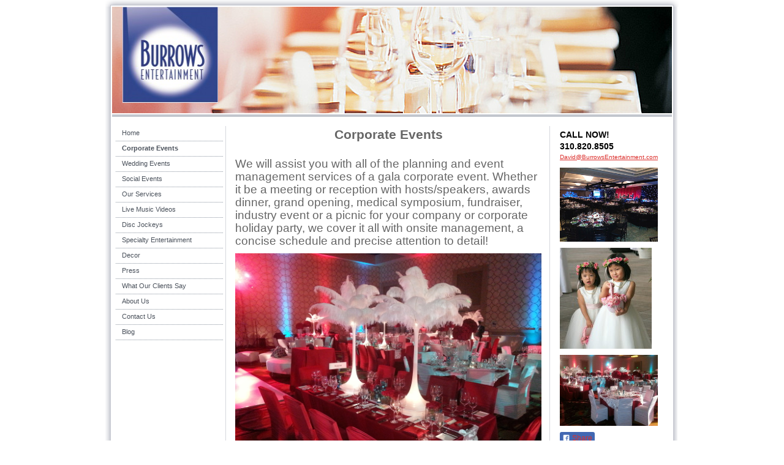

--- FILE ---
content_type: text/html; charset=UTF-8
request_url: https://www.burrowsentertainment.com/corporate-events/
body_size: 7758
content:
<!DOCTYPE html>
<html lang="en"  ><head prefix="og: http://ogp.me/ns# fb: http://ogp.me/ns/fb# business: http://ogp.me/ns/business#">
    <meta http-equiv="Content-Type" content="text/html; charset=utf-8"/>
    <meta name="generator" content="IONOS MyWebsite"/>
        
    <link rel="dns-prefetch" href="//cdn.initial-website.com/"/>
    <link rel="dns-prefetch" href="//202.mod.mywebsite-editor.com"/>
    <link rel="dns-prefetch" href="https://202.sb.mywebsite-editor.com/"/>
    <link rel="shortcut icon" href="//cdn.initial-website.com/favicon.ico"/>
        <title>Special Events, Corporate Events, Entertainment, best, Event Planner, Parties, medical, team building, holiday parties, southern california</title>
    
    

<meta name="format-detection" content="telephone=no"/>
        <meta name="keywords" content="Corporate, Event Planning, Weddings, Special Events, Entertainment, Parties, Picnics"/>
            <meta name="description" content="Event planning, party planner, special events, corporate, destinations, entertainment, music, decor, florals, team building, los angeles, beverly hills, malibu, santa monica, pasadena, palm springs"/>
            <meta name="robots" content="index,follow"/>
        <link href="https://www.burrowsentertainment.com/s/style/layout.css?1707766021" rel="stylesheet" type="text/css"/>
    <link href="https://www.burrowsentertainment.com/s/style/main.css?1707766021" rel="stylesheet" type="text/css"/>
    <link href="https://www.burrowsentertainment.com/s/style/font.css?1707766021" rel="stylesheet" type="text/css"/>
    <link href="//cdn.initial-website.com/app/cdn/min/group/web.css?1763478093678" rel="stylesheet" type="text/css"/>
<link href="//cdn.initial-website.com/app/cdn/min/moduleserver/css/en_US/common,facebook,shoppingbasket?1763478093678" rel="stylesheet" type="text/css"/>
    <link href="https://202.sb.mywebsite-editor.com/app/logstate2-css.php?site=804053144&amp;t=1769124626" rel="stylesheet" type="text/css"/>

<script type="text/javascript">
    /* <![CDATA[ */
var stagingMode = '';
    /* ]]> */
</script>
<script src="https://202.sb.mywebsite-editor.com/app/logstate-js.php?site=804053144&amp;t=1769124626"></script>
    <script type="text/javascript">
    /* <![CDATA[ */
    var systemurl = 'https://202.sb.mywebsite-editor.com/';
    var webPath = '/';
    var proxyName = '';
    var webServerName = 'www.burrowsentertainment.com';
    var sslServerUrl = 'https://www.burrowsentertainment.com';
    var nonSslServerUrl = 'http://www.burrowsentertainment.com';
    var webserverProtocol = 'http://';
    var nghScriptsUrlPrefix = '//202.mod.mywebsite-editor.com';
    var sessionNamespace = 'DIY_SB';
    var jimdoData = {
        cdnUrl:  '//cdn.initial-website.com/',
        messages: {
            lightBox: {
    image : 'Image',
    of: 'of'
}

        },
        isTrial: 0,
        pageId: 1373423390    };
    var script_basisID = "804053144";

    diy = window.diy || {};
    diy.web = diy.web || {};

        diy.web.jsBaseUrl = "//cdn.initial-website.com/s/build/";

    diy.context = diy.context || {};
    diy.context.type = diy.context.type || 'web';
    /* ]]> */
</script>

<script type="text/javascript" src="//cdn.initial-website.com/app/cdn/min/group/web.js?1763478093678" crossorigin="anonymous"></script><script type="text/javascript" src="//cdn.initial-website.com/s/build/web.bundle.js?1763478093678" crossorigin="anonymous"></script><script src="//cdn.initial-website.com/app/cdn/min/moduleserver/js/en_US/common,facebook,shoppingbasket?1763478093678"></script>
<script type="text/javascript" src="https://cdn.initial-website.com/proxy/apps/iefa97/resource/dependencies/"></script><script type="text/javascript">
                    if (typeof require !== 'undefined') {
                        require.config({
                            waitSeconds : 10,
                            baseUrl : 'https://cdn.initial-website.com/proxy/apps/iefa97/js/'
                        });
                    }
                </script><script type="text/javascript" src="//cdn.initial-website.com/app/cdn/min/group/pfcsupport.js?1763478093678" crossorigin="anonymous"></script>    <meta property="og:type" content="business.business"/>
    <meta property="og:url" content="https://www.burrowsentertainment.com/corporate-events/"/>
    <meta property="og:title" content="Special Events, Corporate Events, Entertainment, best, Event Planner, Parties, medical, team building, holiday parties, southern california"/>
            <meta property="og:description" content="Event planning, party planner, special events, corporate, destinations, entertainment, music, decor, florals, team building, los angeles, beverly hills, malibu, santa monica, pasadena, palm springs"/>
                <meta property="og:image" content="https://www.burrowsentertainment.com/s/misc/logo.jpg?t=1767330508"/>
        <meta property="business:contact_data:country_name" content="United States"/>
    
    
    
    
    
    
    
    
</head>


<body class="body   cc-pagemode-default diy-market-en_US" data-pageid="1373423390" id="page-1373423390">
    
    <div class="diyw">
        	<div id="container">		
	<div id="top"></div>
		<div id="wrapper">
			
				<div id="header">
					
<style type="text/css" media="all">
.diyw div#emotion-header {
        max-width: 914px;
        max-height: 174px;
                background: #ffffff;
    }

.diyw div#emotion-header-title-bg {
    left: 0%;
    top: 7%;
    width: 100%;
    height: 5.18%;

    background-color: #FFFFFF;
    opacity: 0.00;
    filter: alpha(opacity = 0);
    display: none;}
.diyw img#emotion-header-logo {
    left: 1.86%;
    top: 0.00%;
    background: transparent;
            width: 17.07%;
        height: 90.23%;
            }

.diyw div#emotion-header strong#emotion-header-title {
    left: 0%;
    top: 0%;
    color: #4868fb;
    display: none;    font: normal bold 45px/120% Verdana, Geneva, sans-serif;
}

.diyw div#emotion-no-bg-container{
    max-height: 174px;
}

.diyw div#emotion-no-bg-container .emotion-no-bg-height {
    margin-top: 19.04%;
}
</style>
<div id="emotion-header" data-action="loadView" data-params="active" data-imagescount="1">
            <img src="https://www.burrowsentertainment.com/s/img/emotionheader.jpg?1424839501.914px.174px" id="emotion-header-img" alt=""/>
            
        <div id="ehSlideshowPlaceholder">
            <div id="ehSlideShow">
                <div class="slide-container">
                                        <div style="background-color: #ffffff">
                            <img src="https://www.burrowsentertainment.com/s/img/emotionheader.jpg?1424839501.914px.174px" alt=""/>
                        </div>
                                    </div>
            </div>
        </div>


        <script type="text/javascript">
        //<![CDATA[
                diy.module.emotionHeader.slideShow.init({ slides: [{"url":"https:\/\/www.burrowsentertainment.com\/s\/img\/emotionheader.jpg?1424839501.914px.174px","image_alt":"","bgColor":"#ffffff"}] });
        //]]>
        </script>

    
                        <a href="https://www.burrowsentertainment.com/">
        
                    <img id="emotion-header-logo" src="https://www.burrowsentertainment.com/s/misc/logo.jpg?t=1767330508" alt=""/>
        
                    </a>
            
    
    
    
    <script type="text/javascript">
    //<![CDATA[
    (function ($) {
        function enableSvgTitle() {
                        var titleSvg = $('svg#emotion-header-title-svg'),
                titleHtml = $('#emotion-header-title'),
                emoWidthAbs = 914,
                emoHeightAbs = 174,
                offsetParent,
                titlePosition,
                svgBoxWidth,
                svgBoxHeight;

                        if (titleSvg.length && titleHtml.length) {
                offsetParent = titleHtml.offsetParent();
                titlePosition = titleHtml.position();
                svgBoxWidth = titleHtml.width();
                svgBoxHeight = titleHtml.height();

                                titleSvg.get(0).setAttribute('viewBox', '0 0 ' + svgBoxWidth + ' ' + svgBoxHeight);
                titleSvg.css({
                   left: Math.roundTo(100 * titlePosition.left / offsetParent.width(), 3) + '%',
                   top: Math.roundTo(100 * titlePosition.top / offsetParent.height(), 3) + '%',
                   width: Math.roundTo(100 * svgBoxWidth / emoWidthAbs, 3) + '%',
                   height: Math.roundTo(100 * svgBoxHeight / emoHeightAbs, 3) + '%'
                });

                titleHtml.css('visibility','hidden');
                titleSvg.css('visibility','visible');
            }
        }

        
            var posFunc = function($, overrideSize) {
                var elems = [], containerWidth, containerHeight;
                                    elems.push({
                        selector: '#emotion-header-title',
                        overrideSize: true,
                        horPos: 1,
                        vertPos: 77                    });
                    lastTitleWidth = $('#emotion-header-title').width();
                                                elems.push({
                    selector: '#emotion-header-title-bg',
                    horPos: 0,
                    vertPos: 7                });
                                
                containerWidth = parseInt('914');
                containerHeight = parseInt('174');

                for (var i = 0; i < elems.length; ++i) {
                    var el = elems[i],
                        $el = $(el.selector),
                        pos = {
                            left: el.horPos,
                            top: el.vertPos
                        };
                    if (!$el.length) continue;
                    var anchorPos = $el.anchorPosition();
                    anchorPos.$container = $('#emotion-header');

                    if (overrideSize === true || el.overrideSize === true) {
                        anchorPos.setContainerSize(containerWidth, containerHeight);
                    } else {
                        anchorPos.setContainerSize(null, null);
                    }

                    var pxPos = anchorPos.fromAnchorPosition(pos),
                        pcPos = anchorPos.toPercentPosition(pxPos);

                    var elPos = {};
                    if (!isNaN(parseFloat(pcPos.top)) && isFinite(pcPos.top)) {
                        elPos.top = pcPos.top + '%';
                    }
                    if (!isNaN(parseFloat(pcPos.left)) && isFinite(pcPos.left)) {
                        elPos.left = pcPos.left + '%';
                    }
                    $el.css(elPos);
                }

                // switch to svg title
                enableSvgTitle();
            };

                        var $emotionImg = jQuery('#emotion-header-img');
            if ($emotionImg.length > 0) {
                // first position the element based on stored size
                posFunc(jQuery, true);

                // trigger reposition using the real size when the element is loaded
                var ehLoadEvTriggered = false;
                $emotionImg.one('load', function(){
                    posFunc(jQuery);
                    ehLoadEvTriggered = true;
                                        diy.module.emotionHeader.slideShow.start();
                                    }).each(function() {
                                        if(this.complete || typeof this.complete === 'undefined') {
                        jQuery(this).load();
                    }
                });

                                noLoadTriggeredTimeoutId = setTimeout(function() {
                    if (!ehLoadEvTriggered) {
                        posFunc(jQuery);
                    }
                    window.clearTimeout(noLoadTriggeredTimeoutId)
                }, 5000);//after 5 seconds
            } else {
                jQuery(function(){
                    posFunc(jQuery);
                });
            }

                        if (jQuery.isBrowser && jQuery.isBrowser.ie8) {
                var longTitleRepositionCalls = 0;
                longTitleRepositionInterval = setInterval(function() {
                    if (lastTitleWidth > 0 && lastTitleWidth != jQuery('#emotion-header-title').width()) {
                        posFunc(jQuery);
                    }
                    longTitleRepositionCalls++;
                    // try this for 5 seconds
                    if (longTitleRepositionCalls === 5) {
                        window.clearInterval(longTitleRepositionInterval);
                    }
                }, 1000);//each 1 second
            }

            }(jQuery));
    //]]>
    </script>

    </div>

				</div>
				
				<div class="gradient">				
				<div class="lines">
				
				<div id="navigation">
					<div class="gutter">		
						<div class="webnavigation"><ul id="mainNav1" class="mainNav1"><li class="navTopItemGroup_1"><a data-page-id="1373327405" href="https://www.burrowsentertainment.com/" class="level_1"><span>Home</span></a></li><li class="navTopItemGroup_2"><a data-page-id="1373423390" href="https://www.burrowsentertainment.com/corporate-events/" class="current level_1"><span>Corporate Events</span></a></li><li class="navTopItemGroup_3"><a data-page-id="1373423389" href="https://www.burrowsentertainment.com/wedding-events/" class="level_1"><span>Wedding Events</span></a></li><li class="navTopItemGroup_4"><a data-page-id="1373442536" href="https://www.burrowsentertainment.com/social-events/" class="level_1"><span>Social Events</span></a></li><li class="navTopItemGroup_5"><a data-page-id="1257912504" href="https://www.burrowsentertainment.com/our-services/" class="level_1"><span>Our Services</span></a></li><li class="navTopItemGroup_6"><a data-page-id="1373325903" href="https://www.burrowsentertainment.com/live-music-videos/" class="level_1"><span>Live Music Videos</span></a></li><li class="navTopItemGroup_7"><a data-page-id="1373427954" href="https://www.burrowsentertainment.com/disc-jockeys/" class="level_1"><span>Disc Jockeys</span></a></li><li class="navTopItemGroup_8"><a data-page-id="1257912704" href="https://www.burrowsentertainment.com/specialty-entertainment/" class="level_1"><span>Specialty Entertainment</span></a></li><li class="navTopItemGroup_9"><a data-page-id="1362480104" href="https://www.burrowsentertainment.com/decor/" class="level_1"><span>Decor</span></a></li><li class="navTopItemGroup_10"><a data-page-id="1373431279" href="https://www.burrowsentertainment.com/press/" class="level_1"><span>Press</span></a></li><li class="navTopItemGroup_11"><a data-page-id="1373359348" href="https://www.burrowsentertainment.com/what-our-clients-say/" class="level_1"><span>What Our Clients Say</span></a></li><li class="navTopItemGroup_12"><a data-page-id="1257912804" href="https://www.burrowsentertainment.com/about-us/" class="level_1"><span>About Us</span></a></li><li class="navTopItemGroup_13"><a data-page-id="1254598504" href="https://www.burrowsentertainment.com/contact-us/" class="level_1"><span>Contact Us</span></a></li><li class="navTopItemGroup_14"><a data-page-id="1373439970" href="https://www.burrowsentertainment.com/blog/" class="level_1"><span>Blog</span></a></li></ul></div>
						<div class="c"></div>
					</div>
				</div>
				
				
				
				<div id="content">
					<div class="gutter">		
						
        <div id="content_area">
        	<div id="content_start"></div>
        	
        
        <div id="matrix_1493729318" class="sortable-matrix" data-matrixId="1493729318"><div class="n module-type-text diyfeLiveArea "> <h1 style="text-align: center;"><strong><span style="color:#666666;"><span style="font-family:century gothic,sans-serif;"><span style="font-size:16.0pt;">Corporate
Events</span></span></span></strong></h1> </div><div class="n module-type-text diyfeLiveArea "> <p> </p>
<p><span class="style32"><span style="font-size: 14pt; line-height: 115%; font-family: 'Century Gothic', sans-serif;">We will assist you with all of the planning and event management services of a
gala corporate event. Whether it be a meeting or reception with hosts/speakers, awards dinner, grand opening, medical symposium, fundraiser, industry event or a picnic for your company or corporate
holiday party, we cover it all with onsite management, a concise schedule and precise attention to detail!</span></span></p> </div><div class="n module-type-gallery diyfeLiveArea "> <div class="ccgalerie slideshow clearover" id="slideshow-gallery-7237927856" data-jsclass="GallerySlideshow" data-jsoptions="effect: 'fade',changeTime: 2000,maxHeight: '375px',navigation: true,startPaused: false">

    <div class="thumb_pro1">
    	<div class="innerthumbnail">
    		<a href="https://www.burrowsentertainment.com/s/cc_images/cache_4210880033.jpg" data-is-image="true" target="_blank">    			<img data-width="1024" data-height="768" src="https://www.burrowsentertainment.com/s/cc_images/thumb_4210880033.jpg" alt="conferences, corporate events"/>
    		</a>    	</div>
    </div>
        <div class="thumb_pro1">
    	<div class="innerthumbnail">
    		<a href="https://www.burrowsentertainment.com/s/cc_images/cache_4210880034.jpg" data-is-image="true" target="_blank">    			<img data-width="1023" data-height="535" src="https://www.burrowsentertainment.com/s/cc_images/thumb_4210880034.jpg" alt="special events, fundraisers"/>
    		</a>    	</div>
    </div>
        <div class="thumb_pro1">
    	<div class="innerthumbnail">
    		<a href="https://www.burrowsentertainment.com/s/cc_images/cache_4210880035.jpg" data-is-image="true" target="_blank">    			<img data-width="1024" data-height="768" src="https://www.burrowsentertainment.com/s/cc_images/thumb_4210880035.jpg" alt="anniversaries, birthdays, picnics"/>
    		</a>    	</div>
    </div>
        <div class="thumb_pro1">
    	<div class="innerthumbnail">
    		<a href="https://www.burrowsentertainment.com/s/cc_images/cache_4210880036.jpg" data-is-image="true" target="_blank">    			<img data-width="1004" data-height="544" src="https://www.burrowsentertainment.com/s/cc_images/thumb_4210880036.jpg" alt="venue selection, team building, entertainment"/>
    		</a>    	</div>
    </div>
        <div class="thumb_pro1">
    	<div class="innerthumbnail">
    		<a href="https://www.burrowsentertainment.com/s/cc_images/cache_4210880037.jpg" data-is-image="true" target="_blank">    			<img data-width="800" data-height="532" src="https://www.burrowsentertainment.com/s/cc_images/thumb_4210880037.jpg" alt="theme parties, conferences, music"/>
    		</a>    	</div>
    </div>
        <div class="thumb_pro1">
    	<div class="innerthumbnail">
    		<a href="https://www.burrowsentertainment.com/s/cc_images/cache_4210880038.jpg" data-is-image="true" target="_blank">    			<img data-width="640" data-height="427" src="https://www.burrowsentertainment.com/s/cc_images/thumb_4210880038.jpg" alt="medical symposiums, conferences"/>
    		</a>    	</div>
    </div>
        <div class="thumb_pro1">
    	<div class="innerthumbnail">
    		<a href="https://www.burrowsentertainment.com/s/cc_images/cache_4210880039.jpg" data-is-image="true" target="_blank">    			<img data-width="640" data-height="427" src="https://www.burrowsentertainment.com/s/cc_images/thumb_4210880039.jpg" alt="corporate meetings, weddings"/>
    		</a>    	</div>
    </div>
        <div class="thumb_pro1">
    	<div class="innerthumbnail">
    		<a href="https://www.burrowsentertainment.com/s/cc_images/cache_4210880040.jpg" data-is-image="true" target="_blank">    			<img data-width="512" data-height="768" src="https://www.burrowsentertainment.com/s/cc_images/thumb_4210880040.jpg" alt="destination management"/>
    		</a>    	</div>
    </div>
        <div class="thumb_pro1">
    	<div class="innerthumbnail">
    		<a href="https://www.burrowsentertainment.com/s/cc_images/cache_4210880041.jpg" data-is-image="true" target="_blank">    			<img data-width="563" data-height="768" src="https://www.burrowsentertainment.com/s/cc_images/thumb_4210880041.jpg" alt="music, entertainment, bands"/>
    		</a>    	</div>
    </div>
        <div class="thumb_pro1">
    	<div class="innerthumbnail">
    		<a href="https://www.burrowsentertainment.com/s/cc_images/cache_4210880042.jpg" data-is-image="true" target="_blank">    			<img data-width="1024" data-height="768" src="https://www.burrowsentertainment.com/s/cc_images/thumb_4210880042.jpg" alt="site selection, sales meetings"/>
    		</a>    	</div>
    </div>
        <div class="thumb_pro1">
    	<div class="innerthumbnail">
    		<a href="https://www.burrowsentertainment.com/s/cc_images/cache_4210880043.jpg" data-is-image="true" target="_blank">    			<img data-width="640" data-height="269" src="https://www.burrowsentertainment.com/s/cc_images/thumb_4210880043.jpg" alt="florals, decor, special events"/>
    		</a>    	</div>
    </div>
        <div class="thumb_pro1">
    	<div class="innerthumbnail">
    		<a href="https://www.burrowsentertainment.com/s/cc_images/cache_4210880044.jpg" data-is-image="true" target="_blank">    			<img data-width="1024" data-height="768" src="https://www.burrowsentertainment.com/s/cc_images/thumb_4210880044.jpg" alt="decor, event planning, special events"/>
    		</a>    	</div>
    </div>
        <div class="thumb_pro1">
    	<div class="innerthumbnail">
    		<a href="https://www.burrowsentertainment.com/s/cc_images/cache_4210880045.jpg" data-is-image="true" target="_blank">    			<img data-width="640" data-height="427" src="https://www.burrowsentertainment.com/s/cc_images/thumb_4210880045.jpg" alt="theme decor, florals, live music"/>
    		</a>    	</div>
    </div>
        <div class="thumb_pro1">
    	<div class="innerthumbnail">
    		<a href="https://www.burrowsentertainment.com/s/cc_images/cache_4210880046.jpg" data-is-image="true" target="_blank">    			<img data-width="640" data-height="410" src="https://www.burrowsentertainment.com/s/cc_images/thumb_4210880046.jpg" alt="murder mystery, los angeles"/>
    		</a>    	</div>
    </div>
        <div class="thumb_pro1">
    	<div class="innerthumbnail">
    		<a href="https://www.burrowsentertainment.com/s/cc_images/cache_4210880047.jpg" data-is-image="true" target="_blank">    			<img data-width="640" data-height="293" src="https://www.burrowsentertainment.com/s/cc_images/thumb_4210880047.jpg" alt="fundraisers, charity events, incentives"/>
    		</a>    	</div>
    </div>
        <div class="thumb_pro1">
    	<div class="innerthumbnail">
    		<a href="https://www.burrowsentertainment.com/s/cc_images/cache_4210880048.jpg" data-is-image="true" target="_blank">    			<img data-width="800" data-height="532" src="https://www.burrowsentertainment.com/s/cc_images/thumb_4210880048.jpg"/>
    		</a>    	</div>
    </div>
        <div class="thumb_pro1">
    	<div class="innerthumbnail">
    		<a href="https://www.burrowsentertainment.com/s/cc_images/cache_4210880049.jpg" data-is-image="true" target="_blank">    			<img data-width="739" data-height="600" src="https://www.burrowsentertainment.com/s/cc_images/thumb_4210880049.jpg"/>
    		</a>    	</div>
    </div>
        <div class="thumb_pro1">
    	<div class="innerthumbnail">
    		<a href="https://www.burrowsentertainment.com/s/cc_images/cache_4210880050.jpg" data-is-image="true" target="_blank">    			<img data-width="800" data-height="535" src="https://www.burrowsentertainment.com/s/cc_images/thumb_4210880050.jpg"/>
    		</a>    	</div>
    </div>
        <div class="thumb_pro1">
    	<div class="innerthumbnail">
    		<a href="https://www.burrowsentertainment.com/s/cc_images/cache_4210880051.jpg" data-is-image="true" target="_blank">    			<img data-width="571" data-height="600" src="https://www.burrowsentertainment.com/s/cc_images/thumb_4210880051.jpg"/>
    		</a>    	</div>
    </div>
        <div class="thumb_pro1">
    	<div class="innerthumbnail">
    		<a href="https://www.burrowsentertainment.com/s/cc_images/cache_4210880052.jpg" data-is-image="true" target="_blank">    			<img data-width="321" data-height="600" src="https://www.burrowsentertainment.com/s/cc_images/thumb_4210880052.jpg"/>
    		</a>    	</div>
    </div>
        <div class="thumb_pro1">
    	<div class="innerthumbnail">
    		<a href="https://www.burrowsentertainment.com/s/cc_images/cache_4210880053.jpg" data-is-image="true" target="_blank">    			<img data-width="694" data-height="600" src="https://www.burrowsentertainment.com/s/cc_images/thumb_4210880053.jpg"/>
    		</a>    	</div>
    </div>
        <div class="thumb_pro1">
    	<div class="innerthumbnail">
    		<a href="https://www.burrowsentertainment.com/s/cc_images/cache_4210880054.jpg" data-is-image="true" target="_blank">    			<img data-width="640" data-height="427" src="https://www.burrowsentertainment.com/s/cc_images/thumb_4210880054.jpg"/>
    		</a>    	</div>
    </div>
        <div class="thumb_pro1">
    	<div class="innerthumbnail">
    		<a href="https://www.burrowsentertainment.com/s/cc_images/cache_4210880055.jpg" data-is-image="true" target="_blank">    			<img data-width="640" data-height="539" src="https://www.burrowsentertainment.com/s/cc_images/thumb_4210880055.jpg"/>
    		</a>    	</div>
    </div>
        <div class="thumb_pro1">
    	<div class="innerthumbnail">
    		<a href="https://www.burrowsentertainment.com/s/cc_images/cache_4210880056.jpg" data-is-image="true" target="_blank">    			<img data-width="800" data-height="532" src="https://www.burrowsentertainment.com/s/cc_images/thumb_4210880056.jpg"/>
    		</a>    	</div>
    </div>
        <div class="thumb_pro1">
    	<div class="innerthumbnail">
    		<a href="https://www.burrowsentertainment.com/s/cc_images/cache_4210880057.jpg" data-is-image="true" target="_blank">    			<img data-width="800" data-height="560" src="https://www.burrowsentertainment.com/s/cc_images/thumb_4210880057.jpg"/>
    		</a>    	</div>
    </div>
        <div class="thumb_pro1">
    	<div class="innerthumbnail">
    		<a href="https://www.burrowsentertainment.com/s/cc_images/cache_4210880058.jpg" data-is-image="true" target="_blank">    			<img data-width="800" data-height="470" src="https://www.burrowsentertainment.com/s/cc_images/thumb_4210880058.jpg"/>
    		</a>    	</div>
    </div>
        <div class="thumb_pro1">
    	<div class="innerthumbnail">
    		<a href="https://www.burrowsentertainment.com/s/cc_images/cache_4210880059.jpg" data-is-image="true" target="_blank">    			<img data-width="640" data-height="322" src="https://www.burrowsentertainment.com/s/cc_images/thumb_4210880059.jpg"/>
    		</a>    	</div>
    </div>
        <div class="thumb_pro1">
    	<div class="innerthumbnail">
    		<a href="https://www.burrowsentertainment.com/s/cc_images/cache_4210880060.jpg" data-is-image="true" target="_blank">    			<img data-width="640" data-height="388" src="https://www.burrowsentertainment.com/s/cc_images/thumb_4210880060.jpg"/>
    		</a>    	</div>
    </div>
        <div class="thumb_pro1">
    	<div class="innerthumbnail">
    		<a href="https://www.burrowsentertainment.com/s/cc_images/cache_4210880061.jpg" data-is-image="true" target="_blank">    			<img data-width="640" data-height="427" src="https://www.burrowsentertainment.com/s/cc_images/thumb_4210880061.jpg"/>
    		</a>    	</div>
    </div>
        <div class="thumb_pro1">
    	<div class="innerthumbnail">
    		<a href="https://www.burrowsentertainment.com/s/cc_images/cache_4210880062.jpg" data-is-image="true" target="_blank">    			<img data-width="946" data-height="768" src="https://www.burrowsentertainment.com/s/cc_images/thumb_4210880062.jpg"/>
    		</a>    	</div>
    </div>
        <div class="thumb_pro1">
    	<div class="innerthumbnail">
    		<a href="https://www.burrowsentertainment.com/s/cc_images/cache_4210880063.jpg" data-is-image="true" target="_blank">    			<img data-width="640" data-height="479" src="https://www.burrowsentertainment.com/s/cc_images/thumb_4210880063.jpg"/>
    		</a>    	</div>
    </div>
        <div class="thumb_pro1">
    	<div class="innerthumbnail">
    		<a href="https://www.burrowsentertainment.com/s/cc_images/cache_4210880064.jpg" data-is-image="true" target="_blank">    			<img data-width="1024" data-height="766" src="https://www.burrowsentertainment.com/s/cc_images/thumb_4210880064.jpg"/>
    		</a>    	</div>
    </div>
        <div class="thumb_pro1">
    	<div class="innerthumbnail">
    		<a href="https://www.burrowsentertainment.com/s/cc_images/cache_4210880065.jpg" data-is-image="true" target="_blank">    			<img data-width="800" data-height="571" src="https://www.burrowsentertainment.com/s/cc_images/thumb_4210880065.jpg"/>
    		</a>    	</div>
    </div>
        <div class="thumb_pro1">
    	<div class="innerthumbnail">
    		<a href="https://www.burrowsentertainment.com/s/cc_images/cache_4210880066.jpg" data-is-image="true" target="_blank">    			<img data-width="502" data-height="600" src="https://www.burrowsentertainment.com/s/cc_images/thumb_4210880066.jpg"/>
    		</a>    	</div>
    </div>
        <div class="thumb_pro1">
    	<div class="innerthumbnail">
    		<a href="https://www.burrowsentertainment.com/s/cc_images/cache_4210880067.jpg" data-is-image="true" target="_blank">    			<img data-width="878" data-height="768" src="https://www.burrowsentertainment.com/s/cc_images/thumb_4210880067.jpg"/>
    		</a>    	</div>
    </div>
        <div class="thumb_pro1">
    	<div class="innerthumbnail">
    		<a href="https://www.burrowsentertainment.com/s/cc_images/cache_4210880068.jpg" data-is-image="true" target="_blank">    			<img data-width="800" data-height="532" src="https://www.burrowsentertainment.com/s/cc_images/thumb_4210880068.jpg"/>
    		</a>    	</div>
    </div>
        <div class="thumb_pro1">
    	<div class="innerthumbnail">
    		<a href="https://www.burrowsentertainment.com/s/cc_images/cache_4210880069.jpg" data-is-image="true" target="_blank">    			<img data-width="640" data-height="426" src="https://www.burrowsentertainment.com/s/cc_images/thumb_4210880069.jpg"/>
    		</a>    	</div>
    </div>
        <div class="thumb_pro1">
    	<div class="innerthumbnail">
    		<a href="https://www.burrowsentertainment.com/s/cc_images/cache_4210880070.jpg" data-is-image="true" target="_blank">    			<img data-width="800" data-height="702" src="https://www.burrowsentertainment.com/s/cc_images/thumb_4210880070.jpg"/>
    		</a>    	</div>
    </div>
        <div class="thumb_pro1">
    	<div class="innerthumbnail">
    		<a href="https://www.burrowsentertainment.com/s/cc_images/cache_4210880071.jpg" data-is-image="true" target="_blank">    			<img data-width="800" data-height="603" src="https://www.burrowsentertainment.com/s/cc_images/thumb_4210880071.jpg"/>
    		</a>    	</div>
    </div>
    </div>
 </div></div>
        
        
        </div>
					</div>
				</div>		
				
				<div id="sidebar">		
					<div class="gutter">						
						<div id="matrix_1383686004" class="sortable-matrix" data-matrixId="1383686004"><div class="n module-type-text diyfeLiveArea "> <h1><strong style="line-height: 19.6000003814697px;">CALL NOW!</strong></h1>
<h1><strong style="line-height: 19.6000003814697px;">310.820.8505</strong></h1>
<p><a id="OLE_LINK4" name="OLE_LINK4"></a><a id="OLE_LINK3" name="OLE_LINK3"></a><a id="OLE_LINK2" name="OLE_LINK2"></a><a href="mailto:David@BurrowsEntertainment.com" id="OLE_LINK1" name="OLE_LINK1" target="_self"><span style="font-family:arial,sans-serif;"><span style="font-size:7.5pt;">David@BurrowsEntertainment.com</span></span></a></p> </div><div class="n module-type-imageSubtitle diyfeLiveArea "> <div class="clearover imageSubtitle" id="imageSubtitle-7238505704">
    <div class="align-container align-left" style="max-width: 297px">
        <a class="imagewrapper" href="https://www.burrowsentertainment.com/s/cc_images/teaserbox_4206263086.jpg?t=1403948159" rel="lightbox[7238505704]">
            <img id="image_4206263086" src="https://www.burrowsentertainment.com/s/cc_images/cache_4206263086.jpg?t=1403948159" alt="decor, lighting, entertainment, venue selection" style="max-width: 297px; height:auto"/>
        </a>

        
    </div>

</div>

<script type="text/javascript">
//<![CDATA[
jQuery(function($) {
    var $target = $('#imageSubtitle-7238505704');

    if ($.fn.swipebox && Modernizr.touch) {
        $target
            .find('a[rel*="lightbox"]')
            .addClass('swipebox')
            .swipebox();
    } else {
        $target.tinyLightbox({
            item: 'a[rel*="lightbox"]',
            cycle: false,
            hideNavigation: true
        });
    }
});
//]]>
</script>
 </div><div class="n module-type-imageSubtitle diyfeLiveArea "> <div class="clearover imageSubtitle" id="imageSubtitle-7171328404">
    <div class="align-container align-left" style="max-width: 150px">
        <a class="imagewrapper" href="https://www.burrowsentertainment.com/s/cc_images/cache_4210791785.jpg?t=1424829471" rel="lightbox[7171328404]">
            <img id="image_4210791785" src="https://www.burrowsentertainment.com/s/cc_images/cache_4210791785.jpg?t=1424829471" alt="weddings, flower girls, florals, music, bands, ceremony music" style="max-width: 150px; height:auto"/>
        </a>

        
    </div>

</div>

<script type="text/javascript">
//<![CDATA[
jQuery(function($) {
    var $target = $('#imageSubtitle-7171328404');

    if ($.fn.swipebox && Modernizr.touch) {
        $target
            .find('a[rel*="lightbox"]')
            .addClass('swipebox')
            .swipebox();
    } else {
        $target.tinyLightbox({
            item: 'a[rel*="lightbox"]',
            cycle: false,
            hideNavigation: true
        });
    }
});
//]]>
</script>
 </div><div class="n module-type-imageSubtitle diyfeLiveArea "> <div class="clearover imageSubtitle" id="imageSubtitle-7238505720">
    <div class="align-container align-left" style="max-width: 276px">
        <a class="imagewrapper" href="https://www.burrowsentertainment.com/s/cc_images/teaserbox_4206263098.jpg?t=1403948929" rel="lightbox[7238505720]">
            <img id="image_4206263098" src="https://www.burrowsentertainment.com/s/cc_images/cache_4206263098.jpg?t=1403948929" alt="decor, lighting, table settings, entertainment, chair covers, live music" style="max-width: 276px; height:auto"/>
        </a>

        
    </div>

</div>

<script type="text/javascript">
//<![CDATA[
jQuery(function($) {
    var $target = $('#imageSubtitle-7238505720');

    if ($.fn.swipebox && Modernizr.touch) {
        $target
            .find('a[rel*="lightbox"]')
            .addClass('swipebox')
            .swipebox();
    } else {
        $target.tinyLightbox({
            item: 'a[rel*="lightbox"]',
            cycle: false,
            hideNavigation: true
        });
    }
});
//]]>
</script>
 </div><div class="n module-type-remoteModule-facebook diyfeLiveArea ">             <div id="modul_7237862979_content"><div id="NGH7237862979_main">
    <div class="facebook-content">
        <a class="fb-share button" href="https://www.facebook.com/sharer.php?u=https%3A%2F%2Fwww.burrowsentertainment.com%2Fcorporate-events%2F">
    <img src="https://www.burrowsentertainment.com/proxy/static/mod/facebook/files/img/facebook-share-icon.png"/> Share</a>    </div>
</div>
</div><script>/* <![CDATA[ */var __NGHModuleInstanceData7237862979 = __NGHModuleInstanceData7237862979 || {};__NGHModuleInstanceData7237862979.server = 'http://202.mod.mywebsite-editor.com';__NGHModuleInstanceData7237862979.data_web = {};var m = mm[7237862979] = new Facebook(7237862979,3615116,'facebook');if (m.initView_main != null) m.initView_main();/* ]]> */</script>
         </div><div class="n module-type-webcomponent-pinterest diyfeLiveArea "> <div id="webcomponent_b3abced6-c7b7-4069-acff-5d33eb990cc0_web" class="diysdk_socialNetworks_pinterest web_view webcomponent diyApp">
<style type="text/css">
@media only screen and (max-width: 1024px) {
    .diysdk_socialNetworks_pinterest.web_view.webcomponent .main_content .imageDiv {
        width: 33%;
        float:left;
        padding-right:2%;
    }
    .diysdk_socialNetworks_pinterest.web_view.webcomponent .main_content .descriptionDiv {
        margin-top: 0px;
        float: left;
        width: 65%;
        word-wrap: break-word;
    }
}

@media only screen and (max-width: 568px) {
    .diysdk_socialNetworks_pinterest.web_view.webcomponent .imageDiv {
        width: 100% !important;
        padding-right: 0px !important;
        float: left !important;
        clear: both !important;
    }
    .diysdk_socialNetworks_pinterest.web_view.webcomponent .descriptionDiv {
        width: 100% !important;
        margin-left:0 !important;
        padding-top:1em !important;
        float: left !important;
        clear: both !important;
        word-wrap: break-word !important;
    }
}
</style>
        <div class="alignment clear main_content align_left" style="width:170px;">
            <!-- pin it follow me button -->
            <div class="pit-it-follow">
                <a href="https://pinterest.com/burrowsentertai" target="_blank">
                    <img src="https://passets-ec.pinterest.com/images/about/buttons/follow-me-on-pinterest-button.png" width="169" height="28" alt="Follow me on Pinterest"/>
                </a>
            </div>
        </div>
            <div class="clear"></div>
    </div><script type="text/javascript">/* <![CDATA[ */
var data = {"instance":{"data":{"renderOptions":{"width":"170","height":null,"upgradeable":"0","packagetransition":"none"}},"name":"pinterest","localizedName":"Pinterest","id":"b3abced6-c7b7-4069-acff-5d33eb990cc0","view":"web","app":{"version":"1.0","name":"socialNetworks","id":"99B271CC-6A23-4C04-B27E-A9503E48362C"},"isSitebuilder":false,"environmentConfig":{"isSitebuilder":false,"staticUrlPrefix":"https:\/\/cdn.initial-website.com\/proxy\/apps\/iefa97"}},"resources":{"css":["https:\/\/cdn.initial-website.com\/proxy\/apps\/iefa97\/s\/diy\/basic\/public\/css\/basic.css?rev-1572431830=","https:\/\/cdn.initial-website.com\/proxy\/apps\/iefa97\/s\/socialNetworks\/pinterest\/public\/css\/web.css?rev-1572431830="],"js":["order!https:\/\/cdn.initial-website.com\/proxy\/apps\/iefa97\/s\/socialNetworks\/pinterest\/public\/js\/pinterest.js?rev-1572431830=","order!https:\/\/cdn.initial-website.com\/proxy\/apps\/iefa97\/api\/app\/socialNetworks\/translation\/en_US?rev-1572431830="]},"embeddedComponents":[]};
var baseSaveUrl = '/proxy/apps/';
var instanceCreator = new diysdk.webcomponentIntegrator();
instanceCreator.create(data, baseSaveUrl);
/* ]]> */</script> </div></div>
					</div>
				</div>
				
				</div>
			</div>
				<div class="c"></div>		
				
				<div id="footer">
					<div class="gutter">
						<div id="contentfooter">
    <div class="leftrow">
                    <a rel="nofollow" href="javascript:PopupFenster('https://www.burrowsentertainment.com/corporate-events/?print=1');"><img class="inline" height="14" width="18" src="//cdn.initial-website.com/s/img/cc/printer.gif" alt=""/>Print</a> <span class="footer-separator">|</span>
                <a href="https://www.burrowsentertainment.com/sitemap/">Sitemap</a>
                        <br/> © Burrows Entertainment and Events 2023
            </div>
    <script type="text/javascript">
        window.diy.ux.Captcha.locales = {
            generateNewCode: 'Generate new code',
            enterCode: 'Please enter the code'
        };
        window.diy.ux.Cap2.locales = {
            generateNewCode: 'Generate new code',
            enterCode: 'Please enter the code'
        };
    </script>
    <div class="rightrow">
                    <span class="loggedout">
                <a rel="nofollow" id="login" href="https://login.1and1-editor.com/804053144/www.burrowsentertainment.com/us?pageId=1373423390">
                    Login                </a>
            </span>
                <p><a class="diyw switchViewWeb" href="javascript:switchView('desktop');">Web View</a><a class="diyw switchViewMobile" href="javascript:switchView('mobile');">Mobile View</a></p>
                <span class="loggedin">
            <a rel="nofollow" id="logout" href="https://202.sb.mywebsite-editor.com/app/cms/logout.php">Logout</a> <span class="footer-separator">|</span>
            <a rel="nofollow" id="edit" href="https://202.sb.mywebsite-editor.com/app/804053144/1373423390/">Edit page</a>
        </span>
    </div>
</div>
            <div id="loginbox" class="hidden">
                <script type="text/javascript">
                    /* <![CDATA[ */
                    function forgotpw_popup() {
                        var url = 'https://password.1and1.com/xml/request/RequestStart';
                        fenster = window.open(url, "fenster1", "width=600,height=400,status=yes,scrollbars=yes,resizable=yes");
                        // IE8 doesn't return the window reference instantly or at all.
                        // It may appear the call failed and fenster is null
                        if (fenster && fenster.focus) {
                            fenster.focus();
                        }
                    }
                    /* ]]> */
                </script>
                                <img class="logo" src="//cdn.initial-website.com/s/img/logo.gif" alt="IONOS" title="IONOS"/>

                <div id="loginboxOuter"></div>
            </div>
        

					</div>
				</div>
		
				
			</div>
		<div class="c"></div>		
		<div id="btm"></div>
	</div>
		
			
			
				
    </div>

    
    </body>


<!-- rendered at Fri, 02 Jan 2026 00:08:28 -0500 -->
</html>


--- FILE ---
content_type: application/javascript
request_url: https://cdn.initial-website.com/proxy/apps/iefa97/s/socialNetworks/pinterest/public/js/pinterest.js?rev-1572431830=
body_size: 448
content:
(function($) {
    diysdk.webcomponent('diysdk.socialNetworks.pinterest', {

        init : function(data, baseSaveUrl) {
            this._super(data, baseSaveUrl);

            // your webcomponent constructor code here...
        }

    });

    diysdk.socialNetworks.pinterest.addView('web', {

        eventBindings : [
            // add your event bindings here:
            // { selector : '.myClass', eventName : 'click', handler : 'myClassClick' }
        ],

        // add your event handler functions here:
        // myClassClick : function(event) { ... }

        init : function(name, webComponent, mainJQ, data) {
            this._super(name, webComponent, mainJQ, data);

            // your view constructor code here...
            var mainJQ       = this.getMainJQ();
            var contentWidth = mainJQ.find('.alignment').width();
            if(contentWidth >= 400)
            {
                mainJQ.find(".alignment").addClass("main_content");
                mainJQ.find(".alignment").removeClass("sidebar");
            }
            else
            {
                mainJQ.find(".alignment").addClass("sidebar");
                mainJQ.find(".alignment").removeClass("main_content");
            }
        }

    });
}(jQuery));